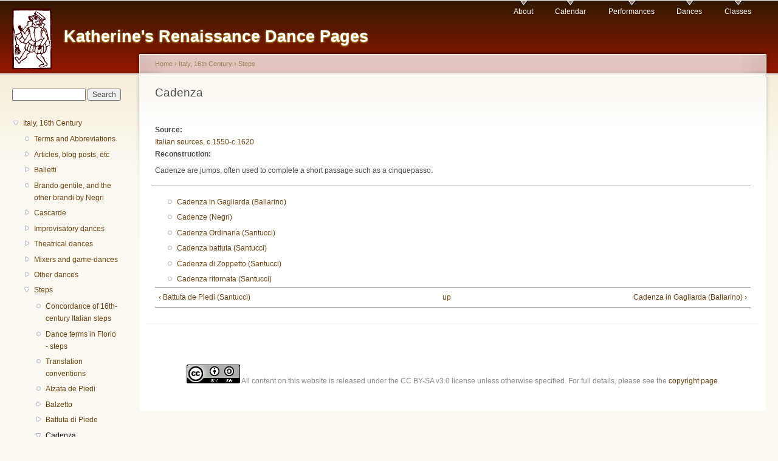

--- FILE ---
content_type: text/html; charset=utf-8
request_url: https://katherine.paradise.gen.nz/node/71
body_size: 4900
content:
<!DOCTYPE html PUBLIC "-//W3C//DTD XHTML+RDFa 1.0//EN"
  "http://www.w3.org/MarkUp/DTD/xhtml-rdfa-1.dtd">
<html xmlns="http://www.w3.org/1999/xhtml" xml:lang="en" version="XHTML+RDFa 1.0" dir="ltr">

<head profile="http://www.w3.org/1999/xhtml/vocab">
  <meta http-equiv="Content-Type" content="text/html; charset=utf-8" />
<meta name="Generator" content="Drupal 7 (http://drupal.org)" />
<link rel="canonical" href="/node/71" />
<link rel="shortlink" href="/node/71" />
<link rel="prev" href="/node/70" />
<link rel="up" href="/steps-16thc-italy" />
<link rel="next" href="/node/72" />
<link rel="shortcut icon" href="https://katherine.paradise.gen.nz/sites/katherine.paradise.gen.nz/files/KitFaceBurgundy.jpg" type="image/jpeg" />
  <title>Cadenza | Katherine&#039;s Renaissance Dance Pages</title>
  <link type="text/css" rel="stylesheet" href="https://katherine.paradise.gen.nz/sites/katherine.paradise.gen.nz/files/css/css_xE-rWrJf-fncB6ztZfd2huxqgxu4WO-qwma6Xer30m4.css" media="all" />
<link type="text/css" rel="stylesheet" href="https://katherine.paradise.gen.nz/sites/katherine.paradise.gen.nz/files/css/css_QBjCTB6nL4dwkCIxbFztxFnjz27xqDQBekN-_zvMnC8.css" media="all" />
<link type="text/css" rel="stylesheet" href="https://katherine.paradise.gen.nz/sites/katherine.paradise.gen.nz/files/css/css_PGbJgHCUCBf4dg7K9Kt8aAwsApndP4GZ9RuToPy3-Fk.css" media="all" />
<link type="text/css" rel="stylesheet" href="https://katherine.paradise.gen.nz/sites/katherine.paradise.gen.nz/files/css/css_qI2eh8bu2HtlmfPpNL1Kd8NkoSoEMXv9V-wQxwvz8xw.css" media="all" />
<link type="text/css" rel="stylesheet" href="https://katherine.paradise.gen.nz/sites/katherine.paradise.gen.nz/files/css/css_k3snrbsthqot7V7ccRZHS9OkCZkwBv4adtNieIVlbEU.css" media="print" />

<!--[if lt IE 7]>
<link type="text/css" rel="stylesheet" href="https://katherine.paradise.gen.nz/sites/katherine.paradise.gen.nz/themes/garland/fix-ie.css?spmyip" media="all" />
<![endif]-->
  <script type="text/javascript" src="https://katherine.paradise.gen.nz/sites/katherine.paradise.gen.nz/files/js/js_YD9ro0PAqY25gGWrTki6TjRUG8TdokmmxjfqpNNfzVU.js"></script>
<script type="text/javascript" src="https://katherine.paradise.gen.nz/sites/katherine.paradise.gen.nz/files/js/js_onbE0n0cQY6KTDQtHO_E27UBymFC-RuqypZZ6Zxez-o.js"></script>
<script type="text/javascript" src="https://katherine.paradise.gen.nz/sites/katherine.paradise.gen.nz/files/js/js_waP91NpgGpectm_6Y2XDEauLJ8WCSCBKmmA87unpp2E.js"></script>
<script type="text/javascript" src="https://www.googletagmanager.com/gtag/js?id=UA-29766630-1"></script>
<script type="text/javascript">
<!--//--><![CDATA[//><!--
window.dataLayer = window.dataLayer || [];function gtag(){dataLayer.push(arguments)};gtag("js", new Date());gtag("set", "developer_id.dMDhkMT", true);gtag("config", "UA-29766630-1", {"groups":"default","anonymize_ip":true});
//--><!]]>
</script>
<script type="text/javascript">
<!--//--><![CDATA[//><!--
jQuery.extend(Drupal.settings, {"basePath":"\/","pathPrefix":"","setHasJsCookie":0,"ajaxPageState":{"theme":"garland","theme_token":"3sgpjcftsa1cjN8wc4qy_LW0tqTt34_IhOhoEYZ6z0g","js":{"misc\/jquery.js":1,"misc\/jquery-extend-3.4.0.js":1,"misc\/jquery-html-prefilter-3.5.0-backport.js":1,"misc\/jquery.once.js":1,"misc\/drupal.js":1,"misc\/form-single-submit.js":1,"sites\/all\/modules\/google_analytics\/googleanalytics.js":1,"https:\/\/www.googletagmanager.com\/gtag\/js?id=UA-29766630-1":1,"0":1},"css":{"modules\/system\/system.base.css":1,"modules\/system\/system.menus.css":1,"modules\/system\/system.messages.css":1,"modules\/system\/system.theme.css":1,"modules\/book\/book.css":1,"sites\/all\/modules\/calendar\/css\/calendar_multiday.css":1,"sites\/all\/modules\/date\/date_repeat_field\/date_repeat_field.css":1,"modules\/field\/theme\/field.css":1,"modules\/node\/node.css":1,"modules\/search\/search.css":1,"modules\/user\/user.css":1,"sites\/all\/modules\/views\/css\/views.css":1,"sites\/all\/modules\/media\/modules\/media_wysiwyg\/css\/media_wysiwyg.base.css":1,"sites\/all\/modules\/ctools\/css\/ctools.css":1,"sites\/katherine.paradise.gen.nz\/themes\/garland\/style.css":1,"sites\/katherine.paradise.gen.nz\/themes\/garland\/print.css":1,"sites\/katherine.paradise.gen.nz\/themes\/garland\/fix-ie.css":1}},"googleanalytics":{"account":["UA-29766630-1"],"trackOutbound":1,"trackMailto":1,"trackDownload":1,"trackDownloadExtensions":"7z|aac|arc|arj|asf|asx|avi|bin|csv|doc(x|m)?|dot(x|m)?|exe|flv|gif|gz|gzip|hqx|jar|jpe?g|js|mp(2|3|4|e?g)|mov(ie)?|msi|msp|pdf|phps|png|ppt(x|m)?|pot(x|m)?|pps(x|m)?|ppam|sld(x|m)?|thmx|qtm?|ra(m|r)?|sea|sit|tar|tgz|torrent|txt|wav|wma|wmv|wpd|xls(x|m|b)?|xlt(x|m)|xlam|xml|z|zip"},"urlIsAjaxTrusted":{"\/node\/71":true,"\/node\/71?destination=node\/71":true}});
//--><!]]>
</script>
</head>
<body class="html not-front not-logged-in one-sidebar sidebar-first page-node page-node- page-node-71 node-type-step fluid-width" >
  <div id="skip-link">
    <a href="#main-content" class="element-invisible element-focusable">Skip to main content</a>
  </div>
      
  <div id="wrapper">
    <div id="container" class="clearfix">

      <div id="header">
        <div id="logo-floater">
                              <div id="branding"><strong><a href="/">
                          <img src="https://katherine.paradise.gen.nz/sites/katherine.paradise.gen.nz/files/BurgundyKit100C_0.jpg" alt="Katherine's Renaissance Dance Pages " title="Katherine's Renaissance Dance Pages " id="logo" />
                        <span>Katherine's Renaissance Dance Pages</span>            </a></strong></div>
                          </div>

        <h2 class="element-invisible">Main menu</h2><ul class="links inline main-menu"><li class="menu-2337 first"><a href="/" title="">About</a></li>
<li class="menu-2338"><a href="/calendar" title="">Calendar</a></li>
<li class="menu-2340"><a href="/performances">Performances</a></li>
<li class="menu-2350"><a href="/all_dances" title="Choreographies, articles, research, etc.">Dances</a></li>
<li class="menu-2339 last"><a href="/classes">Classes</a></li>
</ul>              </div> <!-- /#header -->

              <div id="sidebar-first" class="sidebar">
            <div class="region region-sidebar-first">
    <div id="block-search-form" class="block block-search clearfix">

    
  <div class="content">
    <form action="/node/71" method="post" id="search-block-form" accept-charset="UTF-8"><div><div class="container-inline">
      <h2 class="element-invisible">Search form</h2>
    <div class="form-item form-type-textfield form-item-search-block-form">
  <label class="element-invisible" for="edit-search-block-form--2">Search </label>
 <input title="Enter the terms you wish to search for." type="text" id="edit-search-block-form--2" name="search_block_form" value="" size="15" maxlength="128" class="form-text" />
</div>
<div class="form-actions form-wrapper" id="edit-actions"><input type="submit" id="edit-submit" name="op" value="Search" class="form-submit" /></div><input type="hidden" name="form_build_id" value="form-SazO9xdha9OfteqGyoQM9MSQUfYid9Lzr8_NSTHQO6M" />
<input type="hidden" name="form_id" value="search_block_form" />
</div>
</div></form>  </div>
</div>
<div id="block-book-navigation" class="block block-book clearfix">

    
  <div class="content">
      <div id="book-block-menu-4" class="book-block-menu">
    <ul class="menu"><li class="first last expanded active-trail"><a href="/italy-16th-century" class="active-trail">Italy, 16th Century</a><ul class="menu"><li class="first leaf"><a href="/node/158">Terms and Abbreviations</a></li>
<li class="collapsed"><a href="/articles-blog-posts-etc">Articles, blog posts, etc</a></li>
<li class="collapsed"><a href="/16thc-italy-balletti">Balletti</a></li>
<li class="leaf"><a href="/brando-gentile-and-other-brandi-negri">Brando gentile, and the other brandi by Negri</a></li>
<li class="collapsed"><a href="/16thc-italy-cascarde">Cascarde</a></li>
<li class="collapsed"><a href="/improvisatory-dances">Improvisatory dances</a></li>
<li class="collapsed"><a href="/theatrical-dances">Theatrical dances</a></li>
<li class="collapsed"><a href="/16thc-italy-mixers-game-dances">Mixers and game-dances</a></li>
<li class="collapsed"><a href="/16thc-italy-other-dances">Other dances</a></li>
<li class="expanded active-trail"><a href="/steps-16thc-italy" class="active-trail">Steps</a><ul class="menu"><li class="first leaf"><a href="/concordance-16th-century-italian-steps">Concordance of 16th-century Italian steps</a></li>
<li class="leaf"><a href="/dance-terms-florio-steps">Dance terms in Florio - steps</a></li>
<li class="leaf"><a href="/16thc-italy-translation-conventions">Translation conventions</a></li>
<li class="leaf"><a href="/node/58">Alzata de Piedi</a></li>
<li class="collapsed"><a href="/node/59">Balzetto</a></li>
<li class="collapsed"><a href="/node/67">Battuta di Piede</a></li>
<li class="expanded active-trail"><a href="/node/71" class="active-trail active">Cadenza</a><ul class="menu"><li class="first leaf"><a href="/node/72">Cadenza in Gagliarda (Ballarino)</a></li>
<li class="leaf"><a href="/node/73">Cadenze (Negri)</a></li>
<li class="leaf"><a href="/node/74">Cadenza Ordinaria (Santucci)</a></li>
<li class="leaf"><a href="/node/77">Cadenza battuta (Santucci)</a></li>
<li class="leaf"><a href="/node/75">Cadenza di Zoppetto (Santucci)</a></li>
<li class="last leaf"><a href="/node/76">Cadenza ritornata (Santucci)</a></li>
</ul></li>
<li class="collapsed"><a href="/node/78">Calcagnio del Piede</a></li>
<li class="collapsed"><a href="/campanella">Campanella</a></li>
<li class="collapsed"><a href="/node/86">Capriola</a></li>
<li class="collapsed"><a href="/node/129">Cinquepasso</a></li>
<li class="collapsed"><a href="/node/135">Continenza</a></li>
<li class="collapsed"><a href="/node/141">Corinto</a></li>
<li class="leaf"><a href="/corvetto-work-progress">Corvetto (work in progress)</a></li>
<li class="collapsed"><a href="/node/162">Costatetto</a></li>
<li class="leaf"><a href="/dainetto-work-progress">Dainetto (work in progress)</a></li>
<li class="collapsed"><a href="/node/164">Destice</a></li>
<li class="collapsed"><a href="/node/478">Doppio</a></li>
<li class="collapsed"><a href="/node/166">Finto</a></li>
<li class="collapsed"><a href="/node/176">Fioretto</a></li>
<li class="leaf"><a href="/node/194">Fuga</a></li>
<li class="leaf"><a href="/node/195">Gambata</a></li>
<li class="collapsed"><a href="/node/196">Ganzo</a></li>
<li class="collapsed"><a href="/node/198">Groppo</a></li>
<li class="collapsed"><a href="/node/202">Incrociata</a></li>
<li class="collapsed"><a href="/node/119">Meza Capriola</a></li>
<li class="collapsed"><a href="/molinello">Molinello</a></li>
<li class="collapsed"><a href="/node/204">Passo</a></li>
<li class="collapsed"><a href="/node/238">Pirlotto</a></li>
<li class="collapsed"><a href="/node/242">Punta di Piedi</a></li>
<li class="collapsed"><a href="/node/245">Punta e calcagnio</a></li>
<li class="collapsed"><a href="/node/247">Recacciata</a></li>
<li class="collapsed"><a href="/node/253">Ripresa</a></li>
<li class="collapsed"><a href="/node/148">Riverenza</a></li>
<li class="collapsed"><a href="/node/268">Salto</a></li>
<li class="collapsed"><a href="/node/272">Salto del Fiocco</a></li>
<li class="collapsed"><a href="/node/274">Scambiata</a></li>
<li class="collapsed"><a href="/node/280">Schisciata</a></li>
<li class="collapsed"><a href="/node/282">Scrociata</a></li>
<li class="collapsed"><a href="/node/284">Seguiti</a></li>
<li class="collapsed"><a href="/node/289">Sincope</a></li>
<li class="collapsed"><a href="/node/291">Sottopiede</a></li>
<li class="collapsed"><a href="/node/294">Spaccata</a></li>
<li class="collapsed"><a href="/node/115">Trabuchetto</a></li>
<li class="collapsed"><a href="/tremolante">Tremolante</a></li>
<li class="collapsed"><a href="/node/109">Trito Minuto</a></li>
<li class="last collapsed"><a href="/zoppetto">Zoppetto</a></li>
</ul></li>
<li class="last collapsed"><a href="/16thc-italy-sources">Sources</a></li>
</ul></li>
</ul>  </div>
  <div id="book-block-menu-9" class="book-block-menu">
    <ul class="menu"><li class="first last collapsed"><a href="/15thc-italy">Italy, 15th Century</a></li>
</ul>  </div>
  <div id="book-block-menu-22" class="book-block-menu">
    <ul class="menu"><li class="first last collapsed"><a href="/15thc-france-basse-danse">French Basse Danse in the 15th Century</a></li>
</ul>  </div>
  <div id="book-block-menu-16" class="book-block-menu">
    <ul class="menu"><li class="first last collapsed"><a href="/16thc-france">16th Century France</a></li>
</ul>  </div>
  <div id="book-block-menu-21" class="book-block-menu">
    <ul class="menu"><li class="first last collapsed"><a href="/english-dancing">English dancing</a></li>
</ul>  </div>
  <div id="book-block-menu-385" class="book-block-menu">
    <ul class="menu"><li class="first last collapsed"><a href="/classes">Classes</a></li>
</ul>  </div>
  <div id="book-block-menu-161" class="book-block-menu">
    <ul class="menu"><li class="first last collapsed"><a href="/performances">Performances</a></li>
</ul>  </div>
  <div id="book-block-menu-589" class="book-block-menu">
    <ul class="menu"><li class="first last collapsed"><a href="/other-stuff">Other Stuff</a></li>
</ul>  </div>
  </div>
</div>
<div id="block-user-login" class="block block-user clearfix">

    <h2 class="title">User login</h2>
  
  <div class="content">
    <form action="/node/71?destination=node/71" method="post" id="user-login-form" accept-charset="UTF-8"><div><div class="form-item form-type-textfield form-item-name">
  <label for="edit-name">Username <span class="form-required" title="This field is required.">*</span></label>
 <input type="text" id="edit-name" name="name" value="" size="15" maxlength="60" class="form-text required" />
</div>
<div class="form-item form-type-password form-item-pass">
  <label for="edit-pass">Password <span class="form-required" title="This field is required.">*</span></label>
 <input type="password" id="edit-pass" name="pass" size="15" maxlength="128" class="form-text required" />
</div>
<div class="item-list"><ul><li class="first last"><a href="/user/password" title="Request new password via e-mail.">Request new password</a></li>
</ul></div><input type="hidden" name="form_build_id" value="form-jbSb80z7LHh7p7kxsJFpfiS08I81MgND1-QP3-bZFOM" />
<input type="hidden" name="form_id" value="user_login_block" />
<div class="form-actions form-wrapper" id="edit-actions--2"><input type="submit" id="edit-submit--2" name="op" value="Log in" class="form-submit" /></div></div></form>  </div>
</div>
  </div>
        </div>
      
      <div id="center"><div id="squeeze"><div class="right-corner"><div class="left-corner">
          <h2 class="element-invisible">You are here</h2><div class="breadcrumb"><a href="/">Home</a> › <a href="/italy-16th-century">Italy, 16th Century</a> › <a href="/steps-16thc-italy">Steps</a></div>                    <a id="main-content"></a>
          <div id="tabs-wrapper" class="clearfix">                                <h1 class="with-tabs">Cadenza</h1>
                              </div>                                                  <div class="clearfix">
              <div class="region region-content">
    <div id="block-system-main" class="block block-system clearfix">

    
  <div class="content">
    <div id="node-71" class="node node-step">

  
      
  
  <div class="content clearfix">
    <div class="field field-name-field-source field-type-taxonomy-term-reference field-label-above"><div class="field-label">Source:&nbsp;</div><div class="field-items"><div class="field-item even"><a href="/taxonomy/term/2">Italian sources, c.1550-c.1620</a></div></div></div><div class="field field-name-field-reconstruction field-type-text-with-summary field-label-above"><div class="field-label">Reconstruction:&nbsp;</div><div class="field-items"><div class="field-item even"><p>Cadenze are jumps, often used to complete a short passage such as a cinquepasso.</p>
</div></div></div>  <div id="book-navigation-4" class="book-navigation">
    <ul class="menu"><li class="first leaf"><a href="/node/72">Cadenza in Gagliarda (Ballarino)</a></li>
<li class="leaf"><a href="/node/73">Cadenze (Negri)</a></li>
<li class="leaf"><a href="/node/74">Cadenza Ordinaria (Santucci)</a></li>
<li class="leaf"><a href="/node/77">Cadenza battuta (Santucci)</a></li>
<li class="leaf"><a href="/node/75">Cadenza di Zoppetto (Santucci)</a></li>
<li class="last leaf"><a href="/node/76">Cadenza ritornata (Santucci)</a></li>
</ul>
        <div class="page-links clearfix">
              <a href="/node/70" class="page-previous" title="Go to previous page">‹ Battuta de Piedi (Santucci)</a>
                    <a href="/steps-16thc-italy" class="page-up" title="Go to parent page">up</a>
                    <a href="/node/72" class="page-next" title="Go to next page">Cadenza in Gagliarda (Ballarino) ›</a>
          </div>
    
  </div>
  </div>

  <div class="clearfix">
          <div class="links"></div>
    
      </div>

</div>
  </div>
</div>
  </div>
          </div>
                      <div class="region region-footer">
    <div id="block-block-1" class="block block-block clearfix">

    
  <div class="content">
    <p><a href="http://creativecommons.org/licenses/by-sa/3.0/" rel="license"><img src="https://licensebuttons.net/l/by-sa/3.0/88x31.png" alt="Creative Commons License" width="88" height="31" /></a> All content on this website is released under the CC BY-SA v3.0 license unless otherwise specified. For full details, please see the <a href="http://katherine.paradise.gen.nz/copyright">copyright page</a>.</p>
  </div>
</div>
  </div>
      </div></div></div></div> <!-- /.left-corner, /.right-corner, /#squeeze, /#center -->

      
    </div> <!-- /#container -->
  </div> <!-- /#wrapper -->
  </body>
</html>
